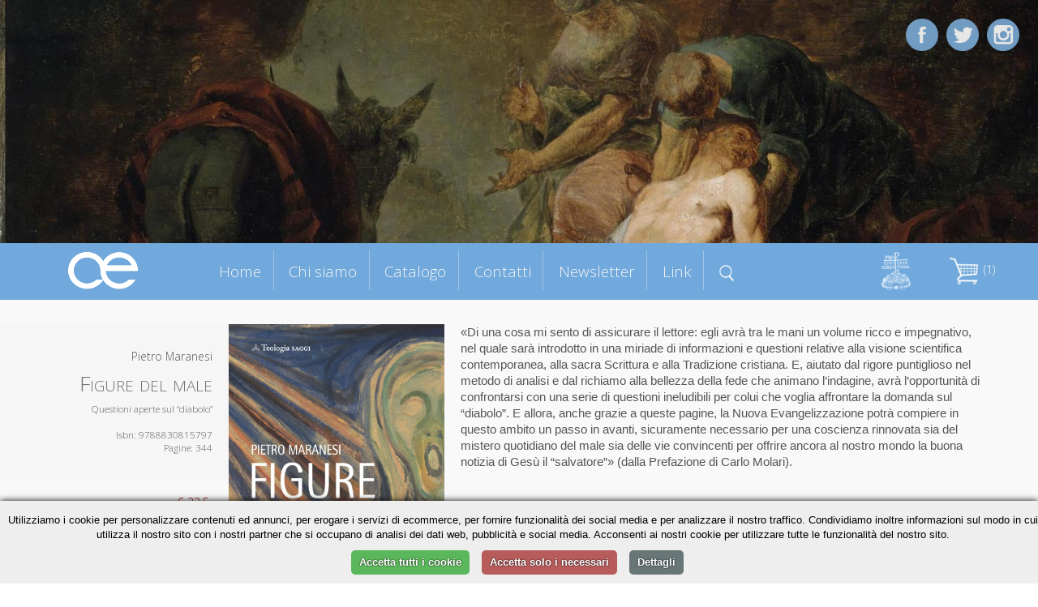

--- FILE ---
content_type: text/html; charset=UTF-8
request_url: https://cittadellaeditrice.com/index.php?content=scheda&id=1336&action=add&id=1296&action=delete&id=1296&iddel=1296&action=add&id=918&action=delete&id=918&iddel=918&action=add&id=1289&action=add&id=1043
body_size: 6340
content:

<!DOCTYPE html>
<!--[if lt IE 7]>      <html class="no-js lt-ie9 lt-ie8 lt-ie7"> <![endif]-->
<!--[if IE 7]>         <html class="no-js lt-ie9 lt-ie8"> <![endif]-->
<!--[if IE 8]>         <html class="no-js lt-ie9"> <![endif]-->
<!--[if gt IE 8]><!--> <html class="no-js"> <!--<![endif]-->
     <!--[if lte IE 9]><style>
         .slidecontent h1,   .slidecontent h2 { display:none; }
         .slidecontent2 { display:none; }
                  #doppione { display:none; }
         </style><![endif]-->
    <head>
        <meta charset="utf-8">
       
        <title>Pietro Maranesi - Figure del male</title>
        <meta name="description" content="«Di
una cosa mi sento di assicurare il lettore: egli avrà tra le mani un volume
ricco e impegnativo, nel quale sarà introdotto in una miriade di informazioni e
questioni relative alla visione scientifica contemporanea, alla sacra Scrittura
e alla Tradizione cristiana. E, aiutato dal rigore puntiglioso nel metodo di
analisi e dal richiamo alla bellezza della fede che animano l’indagine, avrà l’opportunità
di confrontarsi con una serie di questioni ineludibili per colui che voglia
affrontare la domanda sul “diabolo”. E allora, anche grazie a queste pagine, la
Nuova Evangelizzazione potrà compiere in questo ambito un passo in avanti,
sicuramente necessario per una coscienza rinnovata sia del mistero quotidiano
del male sia delle vie convincenti per offrire ancora al nostro mondo la buona
notizia di Gesù il “salvatore”» (dalla Prefazione di Carlo Molari).">
        <link rel="stylesheet" href="..//css/normalize.css">
        <link rel="stylesheet" href="..//css/main.css">
        <link rel="stylesheet" href="..//css/jquery.bxslider.css">
<link rel="shortcut icon" href="favicon.ico" type="image/x-icon">
<link rel="icon" href="favicon.ico" type="image/x-icon">

        <script src="../js/zoom.js"></script>
        
        <script src="../js/vendor/modernizr-2.6.2.min.js"></script>
      <script type="text/javascript" src="../js/TweenMax.min.js"></script>
<!--	<script src="http://ajax.googleapis.com/ajax/libs/jquery/1.9.1/jquery.min.js"></script> -->

	<script src="../js/vendor/jquery-1.10.2.min.js"></script>
<script src="https://ajax.googleapis.com/ajax/libs/jqueryui/1.11.4/jquery-ui.min.js"></script>
  	<script>window.jQuery || document.write('<script src="_/js/jquery-1.9.1.min.js"><\/script>')</script>

<!--  	<script src="js/jquery.superscrollorama.js"></script>-->
  	<script type="text/javascript" src="../js/jquery.scrollmagic.min.js"></script>
<script type="text/javascript" src="../js/transit.js"></script>
<script type="text/javascript" src="../js/jquery.simpleslider.js"></script>
  <script src="../js/jquery.bxslider.min.js"></script>
         <meta name="viewport" content="width=device-width, maximum-scale=1.0" />

         <link rel="icon" type="image/png" href="favicon.png">
<link href='https://fonts.googleapis.com/css?family=Open+Sans:400,300,600,400italic&subset=latin,latin-ext' rel='stylesheet' type='text/css'>
    
    
    <script>
$(document).ready(function()
{
 

 $( "#boxmenumob" ).click(function() {
  $( "#boxmenumob ul" ).toggle( "slow" );
});
  
});
    </script>     
         
<script>
						var controller;
						$(document).ready(function($) {
							// init controller
							controller = new ScrollMagic();
						});
					</script>
					
					
					<script>
					function mostra(cosa) {
if (document.getElementById(cosa).style.display!='block') {
document.getElementById(cosa).style.display='block';
} else {
document.getElementById(cosa).style.display='none';
}
}


function chiudiex() {
	if (document.getElementById(dach.quale)!=null) {
	document.getElementById(dach.quale).style.display='none';
	}
}
function mostracol(cosa) {
	dach.quale=cosa
document.getElementById(cosa).style.display='block';

}


		function closanim(cosa) {
					

$('#'+cosa).hide('slow');
}

					function mostranim(cosa) {
					
$('div[id^="dett"]').hide('slow');

$('#'+cosa).toggle('slow');

if ($('#'+cosa).is(':visible') && 1==0) {
   // do something

	var catTopPosition = jQuery('#'+cosa).offset().top-300;

	// When #scroll is clicked

		// Scroll down to 'catTopPosition'
		jQuery('html, body').animate({scrollTop:catTopPosition}, 'slow');
		// Stop the link from acting like a normal anchor link
		return false;

}


}

function scrollasearch() {
   $('html, body').animate({
        scrollTop: $("#titcathome").offset().top-70
    }, 1000);
    }

</script>
					
					 
         <base href="/">
         <base src="/">         
    </head>
    <body>


	<div id="content-wrapper">
		
	








      
    
    

<div id="fotomob"><img src="allegati/head5.jpg"></div>	
			
		<div class='slider' style="visibility:hidden;">
    <div style="width:100%;height:100%;">
     <img src="allegati/head5.jpg" style="opacity:0;"> 


  <div class="slide">
        <div class="slidecontent">
  <img src="allegati/head5.jpg" id="doppione" >       
            <h1 style="color:#ab1f06;"></h1>

        </div>
                <div class="slidecontent2">
                <h3 style="color:#333333;"></h3>
                </div>
    </div>
   
  
    
    




</div></div>

<script>
$(document).ready(function(){
	 // Default options
	 $(".slider").css("visibility", "visible");
    var options = {
        slides: '.slide', // The name of a slide in the slidesContainer
        swipe: true,    // Add possibility to Swipe
        magneticSwipe: true, // Add 'magnetic' swiping. When the user swipes over the screen the slides will attach to the mouse's position
        transition: "fade", // Accepts "slide" and "fade" for a slide or fade transition
        slideTracker: false, // Add a UL with list items to track the current slide
        slideTrackerID: 'slideposition', // The name of the UL that tracks the slides
        slideOnInterval: true, // Slide on interval
        interval: 6000, // Interval to slide on if slideOnInterval is enabled
        animateDuration: 1500, // Duration of an animation
        pauseOnHover: false, // Pause when user hovers the slide container
        useDefaultCSS: true // Add default CSS for positioning the slides
    };

    $(".slider").simpleSlider(options);
});
</script>










<div id="contgenhead" style="min-height:50px;">
		<div id="preheader">
				<div id="boxmenumob">
<img src="images/ico_menu.png" alt="Menu di navigazione">
<ul>
<li id="index"><a href="index.php" title="Homepage - Cittadella Editrice">Home</a></li>
<li id="chi-siamo" class=""><a href="chi-siamo" title="Chi siamo Cittadella Editrice">Chi siamo</a></li>
<li id="catalogo" class=""><a href="catalogo" title="Catalogo Cittadella Editrice">Catalogo</a></li>
<li id="contatti" class=""><a href="contatti" title="Contatti Cittadella Editrice">Contatti</a></li>
<li id="newsletter" class=""><a href="newsletter" title="Newsletter Cittadella Editrice">Newsletter</a></li>
<li id="link" class=""><a href="link" title="Link Cittadella Editrice">Link</a></li>

</ul>
		</div>		
		
		<div id="boxlogo">
		<a href="index.php" title="Homepage Cittadella Editrice"><img src="images/logo.png" alt="logo Cittadella Editrice" class="a_0"></a>
		</div>
		
		<div id="boxmenu">
<ul>
<li id="index"><a href="index.php" title="Homepage - Cittadella Editrice">Home</a></li>
<li id="chi-siamo" class=""><a href="chi-siamo" title="Chi siamo Cittadella Editrice">Chi siamo</a></li>
<li id="catalogo" class=""><a href="catalogo" title="Catalogo Cittadella Editrice">Catalogo</a></li>
<li id="contatti" class=""><a href="contatti" title="Contatti Cittadella Editrice">Contatti</a></li>
<li id="newsletter" class=""><a href="newsletter" title="Newsletter Cittadella Editrice">Newsletter</a></li>
<li id="link" class=""><a href="link" title="Link Cittadella Editrice">Link</a></li>
<li id="menusearch" ><a href="javascript:scrollasearch();" title="Cerca dentro Cittadella Editrice"><img src="images/search.png" alt="cerca nel catalogo" width="18"></a></li>
</ul>
		</div>
		
		
		<div id="logodestra">
<a href="https://www.cittadella.org" target="_blank"><img src="allegati/images/logo%20procivitate%20bianco.png" width="40" alt="Pro civitate Logo"></a>
		</div>
		
	
		
		<div id="headestra">
		<div style="position:relative">
		<div id="boxcar">
<div id="boxcarrello">





<a href=javascript:mostranim('boxdettcarrello')><img border="0" src=images/carrello.png hspace=3>&nbsp;(1)</a>
<div id=boxdettcarrello>		
		<form action="index.php?content=scheda&id=1043&action=update" method="post" id="cart"><table width=100% border=0 cellspacing=3 cellpadding=0 id="tabcar">
		<tr><td><b>&nbsp;Titolo</b></td><td align=center><b>Quantit&agrave;</b></td><td align=center><b>Prezzo</b></td><td></td></tr>
		
		<tr><td style=padding-left:5px;><a href="index.php?content=scheda&id=1043">Figure del male</a></td><td style=text-align:center; width=60><input type="text" name="qty1043" value="1" size="1" maxlength="3" /><button type="submit" title="Aggiorna quantità">»</button></td><td>&nbsp;&euro;23.5&nbsp;</td><td><a href="index.php?content=scheda&id=1336&action=add&id=1296&action=delete&id=1296&iddel=1296&action=add&id=918&action=delete&id=918&iddel=918&action=add&id=1289&action=add&id=1043&action=delete&id=1043&iddel=1043" class="r">&nbsp;Elimina&nbsp;</a></td></tr></table><center>Totale: <strike>&euro;23.5</strike> <font color=red>-5%</font> = <strong>&euro;22.33</strong></p></form>
		
	<form action="index.php?content=modulo_carrello" method="POST">
	<input type="submit" value="Completa l'ordine">
		<input type="button" value="Continua la navigazione" onclick=javascript:mostranim("boxdettcarrello");> 
	</form>		
</div></div></div>
</div>

		
<div id="barrasocial">
<a href="https://www.facebook.com/cittadellaeditrice/?fref=ts" target="_blank" title="Cittadella su Facebook"><img id="ico_fb" src="images/ico_fb.png" alt="Cittadella su Facebook"></a>
<a href="https://twitter.com/EditCittadella" target="_blank" title="Cittadella su Twitter"><img id="ico_tw" src="images/ico_tw.png" alt="Cittadella su Twitter"></a>
<a href="https://www.instagram.com/cittadellalibri/" target="_blank" title="Cittadella su Instagram"><img id="ico_in" src="images/ico_in.png" alt="Cittadella su Instagram"></a>
</div>
</div>
		
		
		
		
			</div>
		</div>	
			
			
			
				
	<style>
#preheader {
position:static;
}	
	</style>
	
<div class="container">

		<div id="topagenda"></div>
</div>
<div class="sfogrigio">
<div class="container" style="text-align:center;">
<div style="position:relative;border:0pt solid red;float:left;width:100%;text-align;center;">
<div id="boxgenrightscheda"><div id="boxrightscheda">
<div class="listaautori">Pietro Maranesi</div>

<h1>Figure del male</h1>

<h2>Questioni aperte sul “diabolo”</i></h2>

<br />

Isbn: 9788830815797<br>

Pagine: 344<br>

</div>
<div id="bottonischeda"><br />



<div class="prezzosbarrato">
<span class="rilievo"><strike>€ 23.5</strike>&nbsp;</span>

</div>	
	<div class="prezzoscheda"><br />€ 22,33</div>
<div class="icocar" style="margin-bottom:20px;">
<div class="bottone" style="margin-bottom:5px;"><a href="index.php?content=scheda&id=1336&action=add&id=1296&action=delete&id=1296&iddel=1296&action=add&id=918&action=delete&id=918&iddel=918&action=add&id=1289&action=add&id=1043&action=add&id=1043">» Acquista</a></div>
</div>

<div class="icocar" style="margin-bottom:20px;">Dalla collana:<br /><i>Teologia/Saggi</i></div></div>
</div>
<div id="boxleftscheda">
<img src="https://www.cittadellaeditrice.com/images/jpg/figure del male_copertina.jpg" height="400">
</div>
<div id="boxdettscheda">




<span style="font-size: 11pt; line-height: 115%; font-family: Calibri, sans-serif;">«Di
una cosa mi sento di assicurare il lettore: egli avrà tra le mani un volume
ricco e impegnativo, nel quale sarà introdotto in una miriade di informazioni e
questioni relative alla visione scientifica contemporanea, alla sacra Scrittura
e alla Tradizione cristiana. E, aiutato dal rigore puntiglioso nel metodo di
analisi e dal richiamo alla bellezza della fede che animano l’indagine, avrà l’opportunità
di confrontarsi con una serie di questioni ineludibili per colui che voglia
affrontare la domanda sul “diabolo”. E allora, anche grazie a queste pagine, la
Nuova Evangelizzazione potrà compiere in questo ambito un passo in avanti,
sicuramente necessario per una coscienza rinnovata sia del mistero quotidiano
del male sia delle vie convincenti per offrire ancora al nostro mondo la buona
notizia di Gesù il “salvatore”» (dalla Prefazione di Carlo Molari).</span><div id="infoautori"><b>Informazioni sull'autore</b><br>
Pietro Maranesi, frate cappuccino, coordinatore della licenza di Studi francescani ad Assisi e professore di Francescanesimo a Roma, ha pubblicato un grande numero di monografie su Francesco; gli ultimi due titoli: <i>Caro Leone ti scrivo. Gli autografi di Francesco: memoria di una grande amicizia</i> (Messaggero, 2020); <i>Francesco e il lupo. Strategie politiche per una società più inclusiva</i> (Aboca, 2020).</div>

<div class="addthis_toolbox addthis_default_style " style="border:0pt solid red;text-align:center;">
&nbsp;Condividi&nbsp;
<a class="addthis_button_preferred_1"></a>
<a class="addthis_button_preferred_2"></a>
<a class="addthis_button_preferred_3"></a>
<a class="addthis_button_preferred_4"></a>
<a class="addthis_button_compact"></a>
<a class="addthis_counter addthis_bubble_style"></a>
</div>
<script type="text/javascript">var addthis_config = {"data_track_clickback":false,"data_use_cookies_ondomain": !1, "data_use_cookies": !1};</script>
<script type="text/plain" data-cookiescript="accepted" src="https://s7.addthis.com/js/250/addthis_widget.js#pubid=ra-4dde62437f498589"></script>



</div>





</div>
</div></div> <!-- chiudo sfogrigio e container -->



<div class="container">




<script>
$('.addthis_toolbox').delay(1500).slideDown('slow');
$('#boxleftscheda img').fadeIn();
$('#boxdettscheda').delay(300).fadeIn();
</script>




<div class="containerstretto"><h1 style="margin-bottom:0px">Altri titoli della collana</h1></div>


</div>








<a name="lista"></a>

<div class="containerstretto">













<div class="boxlibro">



<div class="libroimg">
<a href="scheda/La-parola-di-Dio-al-cuore-della-Chiesa-1489">

<img src="https://www.cittadellaeditrice.com/images/jpg/La Parola di Dio al cuore della Chiesa_copertina_202.jpg" style="border:1pt solid #aaaaaa" >

</a>
 <div class="mask" onclick="javascript:document.location='scheda/La-parola-di-Dio-al-cuore-della-Chiesa-1489'";>  
    <a href="#" class="info" title="Dettagli">Dettagli</a>  
  </div> 

</div>





	<div class="libroautori">
<font class="piccolo">Remo Fiorentino</font>

</div>

	<div class="librotitolo" >
<a href="scheda/La-parola-di-Dio-al-cuore-della-Chiesa-1489"><b>La parola di Dio al cuore della Chiesa</b></a>
</div>

	<div class="librosottotitolo">
<font class="piccolo">Orientamenti teologici e formativi</font>
</div>

<div class="boxprezzocat"><br /><span class="piccolo spezzaprima"><strike>€ 18,90</strike></span> <b>€ 17,96</b></div>


<div class="icocar">
<div class="bottone" style="margin-bottom:5px;"><a href="index.php?content=scheda&id=1336&action=add&id=1296&action=delete&id=1296&iddel=1296&action=add&id=918&action=delete&id=918&iddel=918&action=add&id=1289&action=add&id=1043&action=add&id=1489">» Acquista</a></div>
<div class="bottone"><a href="scheda/La-parola-di-Dio-al-cuore-della-Chiesa-1489">» Scheda libro</a></div>
</div>

</div>




<div class="boxlibro">



<div class="libroimg">
<a href="scheda/Razionale-e-irrazionale%3A-svolta-per-un-sacro-ecologico-1483">

<img src="https://www.cittadellaeditrice.com/images/jpg/Razionale e irrazionale_copertina.jpg" style="border:1pt solid #aaaaaa" >

</a>
 <div class="mask" onclick="javascript:document.location='scheda/Razionale-e-irrazionale%3A-svolta-per-un-sacro-ecologico-1483'";>  
    <a href="#" class="info" title="Dettagli">Dettagli</a>  
  </div> 

</div>





	<div class="libroautori">
<font class="piccolo">Roberto Tagliaferri</font>

</div>

	<div class="librotitolo" style=font-size:1.2em !important>
<a href="scheda/Razionale-e-irrazionale%3A-svolta-per-un-sacro-ecologico-1483"><b>Razionale e irrazionale: svolta per un sacro ecologico</b></a>
</div>

	<div class="librosottotitolo">
<font class="piccolo">1700 anni dopo Nicea</font>
</div>

<div class="boxprezzocat"><br /><span class="piccolo spezzaprima"><strike>€ 21,50</strike></span> <b>€ 20,43</b></div>


<div class="icocar">
<div class="bottone" style="margin-bottom:5px;"><a href="index.php?content=scheda&id=1336&action=add&id=1296&action=delete&id=1296&iddel=1296&action=add&id=918&action=delete&id=918&iddel=918&action=add&id=1289&action=add&id=1043&action=add&id=1483">» Acquista</a></div>
<div class="bottone"><a href="scheda/Razionale-e-irrazionale%3A-svolta-per-un-sacro-ecologico-1483">» Scheda libro</a></div>
</div>

</div>




<div class="boxlibro">



<div class="libroimg">
<a href="scheda/Fede-e-dubbio-1479">

<img src="https://www.cittadellaeditrice.com/images/jpg/Fede e dubbio_copertina.jpg" style="border:1pt solid #aaaaaa" >

</a>
 <div class="mask" onclick="javascript:document.location='scheda/Fede-e-dubbio-1479'";>  
    <a href="#" class="info" title="Dettagli">Dettagli</a>  
  </div> 

</div>





	<div class="libroautori">
<font class="piccolo">Raffaele Maiolini</font>

</div>

	<div class="librotitolo" >
<a href="scheda/Fede-e-dubbio-1479"><b>Fede e dubbio</b></a>
</div>

	<div class="librosottotitolo">
<font class="piccolo">Un viaggio intorno all’uomo, alla sua conoscenza e alla sua relazione con Dio</font>
</div>

<div class="boxprezzocat"><br /><span class="piccolo spezzaprima"><strike>€ 22,90</strike></span> <b>€ 21,76</b></div>


<div class="icocar">
<div class="bottone" style="margin-bottom:5px;"><a href="index.php?content=scheda&id=1336&action=add&id=1296&action=delete&id=1296&iddel=1296&action=add&id=918&action=delete&id=918&iddel=918&action=add&id=1289&action=add&id=1043&action=add&id=1479">» Acquista</a></div>
<div class="bottone"><a href="scheda/Fede-e-dubbio-1479">» Scheda libro</a></div>
</div>

</div>




<div class="boxlibro">



<div class="libroimg">
<a href="scheda/Perch%C3%A9-questo-spreco-Mt-26%2C8-1454">

<img src="https://www.cittadellaeditrice.com/images/jpg/«Perché questo spreco»_copertina.jpg" style="border:1pt solid #aaaaaa" >

</a>
 <div class="mask" onclick="javascript:document.location='scheda/Perch%C3%A9-questo-spreco-Mt-26%2C8-1454'";>  
    <a href="#" class="info" title="Dettagli">Dettagli</a>  
  </div> 

</div>





	<div class="libroautori">
<font class="piccolo">Sebastiano Bertin</font>

</div>

	<div class="librotitolo" style=font-size:1.2em !important>
<a href="scheda/Perch%C3%A9-questo-spreco-Mt-26%2C8-1454"><b>«Perché questo spreco?» (Mt 26,8)</b></a>
</div>

	<div class="librosottotitolo">
<font class="piccolo">La celebrazione come esperienza di Dono</font>
</div>

<div class="boxprezzocat"><br /><span class="piccolo spezzaprima"><strike>€ 19,50</strike></span> <b>€ 18,53</b></div>


<div class="icocar">
<div class="bottone" style="margin-bottom:5px;"><a href="index.php?content=scheda&id=1336&action=add&id=1296&action=delete&id=1296&iddel=1296&action=add&id=918&action=delete&id=918&iddel=918&action=add&id=1289&action=add&id=1043&action=add&id=1454">» Acquista</a></div>
<div class="bottone"><a href="scheda/Perch%C3%A9-questo-spreco-Mt-26%2C8-1454">» Scheda libro</a></div>
</div>

</div>




<div class="boxlibro">



<div class="libroimg">
<a href="scheda/Quale-scienza-per-la-teologia-1449">

<img src="https://www.cittadellaeditrice.com/images/jpg/Quale scienza per la teologia_copertina.jpg" style="border:1pt solid #aaaaaa" >

</a>
 <div class="mask" onclick="javascript:document.location='scheda/Quale-scienza-per-la-teologia-1449'";>  
    <a href="#" class="info" title="Dettagli">Dettagli</a>  
  </div> 

</div>





	<div class="libroautori">
<font class="piccolo">Roberto Tagliaferri</font>

</div>

	<div class="librotitolo" style=font-size:1.2em !important>
<a href="scheda/Quale-scienza-per-la-teologia-1449"><b>Quale scienza per la teologia?</b></a>
</div>

	<div class="librosottotitolo">
<font class="piccolo">Un confronto fra recenti paradigmi liturgici</font>
</div>

<div class="boxprezzocat"><br /><span class="piccolo spezzaprima"><strike>€ 17,50</strike></span> <b>€ 16,63</b></div>


<div class="icocar">
<div class="bottone" style="margin-bottom:5px;"><a href="index.php?content=scheda&id=1336&action=add&id=1296&action=delete&id=1296&iddel=1296&action=add&id=918&action=delete&id=918&iddel=918&action=add&id=1289&action=add&id=1043&action=add&id=1449">» Acquista</a></div>
<div class="bottone"><a href="scheda/Quale-scienza-per-la-teologia-1449">» Scheda libro</a></div>
</div>

</div>




<div class="boxlibro">



<div class="libroimg">
<a href="scheda/Maria-e-lonnicomprensivo-principio-mariano-1436">

<img src="https://www.cittadellaeditrice.com/images/jpg/Maria e l'onnicomprensivo principio mariano_copertina.jpg" style="border:1pt solid #aaaaaa" >

</a>
 <div class="mask" onclick="javascript:document.location='scheda/Maria-e-lonnicomprensivo-principio-mariano-1436'";>  
    <a href="#" class="info" title="Dettagli">Dettagli</a>  
  </div> 

</div>





	<div class="libroautori">
<font class="piccolo">Marcello Paradiso</font>

</div>

	<div class="librotitolo" style=font-size:1.2em !important>
<a href="scheda/Maria-e-lonnicomprensivo-principio-mariano-1436"><b>Maria e l'onnicomprensivo principio mariano</b></a>
</div>

	<div class="librosottotitolo">
<font class="piccolo">in Hans Urs von Balthasar</font>
</div>

<div class="boxprezzocat"><br /><span class="piccolo spezzaprima"><strike>€ 17,50</strike></span> <b>€ 16,63</b></div>


<div class="icocar">
<div class="bottone" style="margin-bottom:5px;"><a href="index.php?content=scheda&id=1336&action=add&id=1296&action=delete&id=1296&iddel=1296&action=add&id=918&action=delete&id=918&iddel=918&action=add&id=1289&action=add&id=1043&action=add&id=1436">» Acquista</a></div>
<div class="bottone"><a href="scheda/Maria-e-lonnicomprensivo-principio-mariano-1436">» Scheda libro</a></div>
</div>

</div>




<div class="boxlibro">



<div class="libroimg">
<a href="scheda/Corporeit%C3%A0-eterna-1411">

<img src="https://www.cittadellaeditrice.com/images/jpg/Corporeità eterna_copertina.jpg" style="border:1pt solid #aaaaaa" >

</a>
 <div class="mask" onclick="javascript:document.location='scheda/Corporeit%C3%A0-eterna-1411'";>  
    <a href="#" class="info" title="Dettagli">Dettagli</a>  
  </div> 

</div>





	<div class="libroautori">
<font class="piccolo">Domenico Paoletti</font>

</div>

	<div class="librotitolo" style=font-size:1.2em !important>
<a href="scheda/Corporeit%C3%A0-eterna-1411"><b>Corporeità eterna</b></a>
</div>

	<div class="librosottotitolo">
<font class="piccolo">Tutti saremo trasformati</font>
</div>

<div class="boxprezzocat"><br /><span class="piccolo spezzaprima"><strike>€ 15,90</strike></span> <b>€ 15,11</b></div>


<div class="icocar">
<div class="bottone" style="margin-bottom:5px;"><a href="index.php?content=scheda&id=1336&action=add&id=1296&action=delete&id=1296&iddel=1296&action=add&id=918&action=delete&id=918&iddel=918&action=add&id=1289&action=add&id=1043&action=add&id=1411">» Acquista</a></div>
<div class="bottone"><a href="scheda/Corporeit%C3%A0-eterna-1411">» Scheda libro</a></div>
</div>

</div>




<div class="boxlibro">



<div class="libroimg">
<a href="scheda/Lapologetica-come-arringa-della-speranza-1378">

<img src="https://www.cittadellaeditrice.com/images/jpg/L'apologetica come arringa della speranza.jpg" style="border:1pt solid #aaaaaa" >

</a>
 <div class="mask" onclick="javascript:document.location='scheda/Lapologetica-come-arringa-della-speranza-1378'";>  
    <a href="#" class="info" title="Dettagli">Dettagli</a>  
  </div> 

</div>





	<div class="libroautori">
<font class="piccolo">Sergio Gaburro</font>

</div>

	<div class="librotitolo" style=font-size:1.2em !important>
<a href="scheda/Lapologetica-come-arringa-della-speranza-1378"><b>L'apologetica come arringa della speranza</b></a>
</div>

	<div class="librosottotitolo">
<font class="piccolo">L'annuncio in tre situazioni vitali degli Atti degli Apostoli</font>
</div>

<div class="boxprezzocat"><br /><span class="piccolo spezzaprima"><strike>€ 24,90</strike></span> <b>€ 23,66</b></div>


<div class="icocar">
<div class="bottone" style="margin-bottom:5px;"><a href="index.php?content=scheda&id=1336&action=add&id=1296&action=delete&id=1296&iddel=1296&action=add&id=918&action=delete&id=918&iddel=918&action=add&id=1289&action=add&id=1043&action=add&id=1378">» Acquista</a></div>
<div class="bottone"><a href="scheda/Lapologetica-come-arringa-della-speranza-1378">» Scheda libro</a></div>
</div>

</div>




<div class="boxlibro">



<div class="libroimg">
<a href="scheda/Quando-la-carne-prende-la-Parola-1370">

<img src="https://www.cittadellaeditrice.com/images/jpg/Quando la carne prende la parola.jpg" style="border:1pt solid #aaaaaa" >

</a>
 <div class="mask" onclick="javascript:document.location='scheda/Quando-la-carne-prende-la-Parola-1370'";>  
    <a href="#" class="info" title="Dettagli">Dettagli</a>  
  </div> 

</div>





	<div class="libroautori">
<font class="piccolo">Sergio Gaburro</font>

</div>

	<div class="librotitolo" >
<a href="scheda/Quando-la-carne-prende-la-Parola-1370"><b>Quando la carne prende la Parola</b></a>
</div>

	<div class="librosottotitolo">
<font class="piccolo">Per una teologia inquietata dalla voce</font>
</div>

<div class="boxprezzocat"><br /><span class="piccolo spezzaprima"><strike>€ 23,90</strike></span> <b>€ 22,71</b></div>


<div class="icocar">
<div class="bottone" style="margin-bottom:5px;"><a href="index.php?content=scheda&id=1336&action=add&id=1296&action=delete&id=1296&iddel=1296&action=add&id=918&action=delete&id=918&iddel=918&action=add&id=1289&action=add&id=1043&action=add&id=1370">» Acquista</a></div>
<div class="bottone"><a href="scheda/Quando-la-carne-prende-la-Parola-1370">» Scheda libro</a></div>
</div>

</div>
</div></div>		
		
		
		
		

		
		
		
		
		
		
		
		
		
		
		
		
		
		
		
		
		
		
		
		<!-- INZIO FOOTER -->
		
<div style="clear:both; margin-top:30px;"></div>
<div class="sfogrigiofooter sfondoceleste">
<div class="containerstretto ">
<div id="footer1">www.cittadellaeditrice.com | Assisi 2026 | Tutti i diritti riservati
</div>		

	
<div id="footer2">


Website: <a href="https://www.intermezzi.eu" target="_blank" title="Agenzia di comunicazione siti web Perugia">Attilio Scullari</a> / Raffaele Marciano</a>

</div>		</div>	
	
	</div>

		<!-- FINE FOOTER -->
		
	
	
	
	
	
	</div>
	

	
	
	</div>
	

			<script>
			
			
// When the Document Object Model is ready
jQuery(document).ready(function(){
	// 'catTopPosition' is the amount of pixels #cat
	// is from the top of the document
	var catTopPosition = jQuery('#topagenda').offset().top-85;

	// When #scroll is clicked
	jQuery('#icoscroll').click(function(){
		// Scroll down to 'catTopPosition'
		jQuery('html, body').animate({scrollTop:catTopPosition}, 'slow');
		// Stop the link from acting like a normal anchor link
		return false;
	});
});
 
 
 
 
 
 /* FIXED MENU */
 
     $(window).bind('scroll', function() {
         if ($(window).scrollTop() > 350) {
             $('#preheader').addClass('prefixed');
             $('#boxmenu').addClass('boxmenufixed');
             $('#boxlogo').addClass('boxlogofixed');
         }
         else {
             $('#preheader').removeClass('prefixed');
             $('#boxmenu').removeClass('boxmenufixed');
             $('#boxlogo').removeClass('boxlogofixed');
         }
    });
 
 
 
  </script>		
	
	
	<script>
						$(document).ready(function($) {
							// build tween
							    $("#boxlogo").css("visibility","visible");

							var tween0 = TweenMax.to("#boxlogo", 1.8, {opacity: 1,scale: 1,x:0});
							
							var tween = TweenMax.to("#titleftchisiamo", 0.0, {opacity: 0,scale: 1,x:0});
							var tween = TweenMax.to("#titleftchisiamo", 0.8, {opacity: 1,scale: 1.0,x:0,delay:1});
							
							var tween2 = TweenMax.to("#titcatalogo", 0.0, {opacity: 0,scale: 1,x:0});
							var tween2 = TweenMax.to("#titcatalogo", 0.8, {opacity: 1,scale: 1.0,x:0});
							
							var tween3 = TweenMax.to("#titleftnewsletter", 0.0, {opacity: 0,scale: 1,x:0});
							var tween3 = TweenMax.to("#titleftnewsletter", 0.8, {opacity: 1,scale: 1.0,x:0});
							
							var tween4 = TweenMax.to("#titsocial", 0.0, {opacity: 0,scale: 1,x:0});
							var tween4 = TweenMax.to("#titsocial", 0.8, {opacity: 1,scale: 1.0,x:0});

					
							var tween6 = TweenMax.to("#titcontatti", 0.0, {opacity: 0,scale: 1,x:0});
							var tween6 = TweenMax.to("#titcontatti", 0.8, {opacity: 1,scale: 1.0,x:0});
							


							var tween7 = TweenMax.to("#ico_fb", 0.8, {opacity: 1,scale: 1.0,delay:.6});
							


							var tween8 = TweenMax.to("#ico_tw", 0.8, {opacity: 1,scale: 1.0,delay:.2});
							
var tween8b = TweenMax.to("#ico_in", 0.8, {opacity: 1,scale: 1.0,delay:1});

							
							

var tween11 = TweenMax.to("#titpagina", 0.0, {opacity: 0,scale: 1,x:0});
							var tween11 = TweenMax.to("#titpagina", 0.8, {opacity: 1,scale: 1.0,x:0,delay:.5});


							// build scene
			var scene0 = new ScrollScene({triggerElement: "#preheader"})
											.setTween(tween0)
											.addTo(controller);


			var scene = new ScrollScene({triggerElement: "#preheader"})
											.setTween(tween)
											.addTo(controller);
											
var scene2 = new ScrollScene({triggerElement: "#titcatalogo"})
											.setTween(tween2)
											.addTo(controller);
											
var scene3 = new ScrollScene({triggerElement: "#titleftnewsletter"})
											.setTween(tween3)
											.addTo(controller);
																						
var scene4 = new ScrollScene({triggerElement: "#titsocial"})
											.setTween(tween4)
											.addTo(controller);											
		

var scene6 = new ScrollScene({triggerElement: "#titcontatti"})
											.setTween(tween6)
											.addTo(controller);	
											

var scene7 = new ScrollScene({triggerElement: "#preheader"})
											.setTween(tween7)
											.addTo(controller);	
											
var scene8 = new ScrollScene({triggerElement: "#preheader"})
											.setTween(tween8)
											.addTo(controller);	

var scene8b = new ScrollScene({triggerElement: "#preheader"})
											.setTween(tween8b)
											.addTo(controller);	
											


var scene11 = new ScrollScene({triggerElement: "#preheader"})
											.setTween(tween11)
											.addTo(controller);	

						});
						
			
					</script> 

<script type="text/javascript" charset="UTF-8" src="//cookie-script.com/s/584337fd6124a3656b4f94df56eddfd2.js"></script>
	
</body>
</html>

